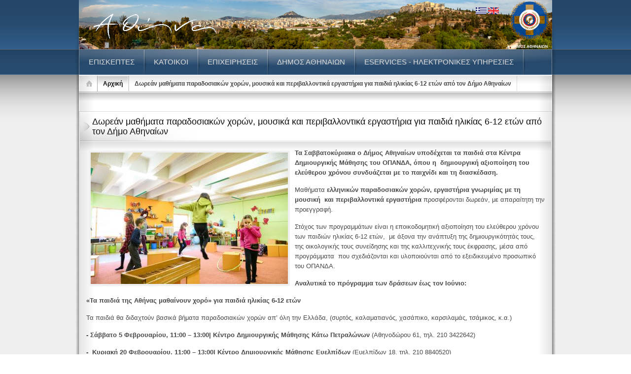

--- FILE ---
content_type: text/html; charset=utf-8
request_url: https://old.cityofathens.gr/node/37410
body_size: 8632
content:
<!DOCTYPE html PUBLIC "-//W3C//DTD XHTML 1.0 Transitional//EN" "http://www.w3.org/TR/xhtml1/DTD/xhtml1-transitional.dtd">
<html xmlns="http://www.w3.org/1999/xhtml" >
<head>
<meta http-equiv="Content-Type" content="text/html; charset=utf-8" />
	<title>Δωρεάν μαθήματα παραδοσιακών χορών, μουσικά και περιβαλλοντικά εργαστήρια για παιδιά ηλικίας 6-12 ετών από τον Δήμο Αθηναίων | Αθήνα</title>
		
		<meta http-equiv="Content-Type" content="text/html; charset=utf-8" />
		<link type="text/css" rel="stylesheet" media="all" href="/sites/default/files/css/css_036eef43057895cd73690553da8e02a0.css" />
		
		<script type="text/javascript" src="/sites/default/files/js/js_d446156d2ce99ee1b4ac1b5a13ec6225.js"></script>
<script type="text/javascript">
<!--//--><![CDATA[//><!--
jQuery.extend(Drupal.settings, { "basePath": "/", "lightbox2": { "rtl": "0", "file_path": "/(\\w\\w/)sites/default/files", "default_image": "/sites/all/modules/lightbox2/images/brokenimage.jpg", "border_size": 10, "font_color": "000", "box_color": "fff", "top_position": "", "overlay_opacity": "0.8", "overlay_color": "000", "disable_close_click": 1, "resize_sequence": 0, "resize_speed": 400, "fade_in_speed": 400, "slide_down_speed": 600, "use_alt_layout": 0, "disable_resize": 0, "disable_zoom": 0, "force_show_nav": 0, "show_caption": 1, "loop_items": 0, "node_link_text": "View Image Details", "node_link_target": 0, "image_count": "Image !current of !total", "video_count": "Video !current of !total", "page_count": "Page !current of !total", "lite_press_x_close": "press \x3ca href=\"#\" onclick=\"hideLightbox(); return FALSE;\"\x3e\x3ckbd\x3ex\x3c/kbd\x3e\x3c/a\x3e to close", "download_link_text": "", "enable_login": false, "enable_contact": false, "keys_close": "c x 27", "keys_previous": "p 37", "keys_next": "n 39", "keys_zoom": "z", "keys_play_pause": "32", "display_image_size": "original", "image_node_sizes": "(\\.thumbnail)", "trigger_lightbox_classes": "img.inline", "trigger_lightbox_group_classes": "img.thumbnail, img.image-thumbnail", "trigger_slideshow_classes": "", "trigger_lightframe_classes": "", "trigger_lightframe_group_classes": "", "custom_class_handler": 0, "custom_trigger_classes": "", "disable_for_gallery_lists": 0, "disable_for_acidfree_gallery_lists": true, "enable_acidfree_videos": true, "slideshow_interval": 5000, "slideshow_automatic_start": true, "slideshow_automatic_exit": true, "show_play_pause": true, "pause_on_next_click": false, "pause_on_previous_click": true, "loop_slides": false, "iframe_width": 600, "iframe_height": 400, "iframe_border": 1, "enable_video": 1, "flvPlayer": "/", "flvFlashvars": "" } });
//--><!]]>
</script>
<script type="text/javascript">
<!--//--><![CDATA[//><!--
 var bos_rest_pass="restbpm"; var server_adr="http://localhost";  var server_port="9090";  var frame_width="730";  var frame_height="730"; var frame_text="Το έργο αποτελεί προϊόν συνεργασίας μεταξύ της Διεύθυνσης Επιχειρησιακού Σχεδιασμού, Οργάνωσης & Πληροφορικής του Δήμου Αθηναίων και της Αναπτυξιακής Εταιρείας Μηχανογράφησης και Επιχειρησιακών Μονάδων ΟΤΑ (Δ.Α.Ε.Μ. Α.Ε.). <br/> Δήμος Αθηναίων - Επιχειρησιακό Πρόγραμμα 2013-2014"; var bos_rest_name="restuser";  var bos_cons_path="/bonita/console/homepage";  var bos_api_path="/bonita-server-rest/API";  var bon_app_adr="https://old.cityofathens.gr/bonita/app"; 
//--><!]]>
</script>
		
		<script src="/sites/all/themes/rt_crystalline_d6/js/jquery-1.4.3.min.js" type="text/javascript"></script>
<script type="text/javascript"> 
var $jq = jQuery.noConflict(); 
</script> 

<script src="/sites/all/themes/rt_crystalline_d6/js/jquery.lightbox_me.js" type="text/javascript"></script>


<script type="text/javascript">
    $jq(document).ready(function() {
        $jq('#preset-creator').click(function() {
            $jq('#preset-creator-content').lightbox_me({
                centered: true,
                overlayCSS: {background: 'black', opacity: 0}
            });
            return false;
        });
    });
</script>

<link href="/sites/all/themes/rt_crystalline_d6/css/slides.css" rel="stylesheet" type="text/css" />
<link href="/sites/all/themes/rt_crystalline_d6/css/lightbox_me.css" rel="stylesheet" type="text/css" />


<link href="/sites/all/themes/rt_crystalline_d6/css/gantry.css" rel="stylesheet" type="text/css" />



<link href="/sites/all/themes/rt_crystalline_d6/css/grid-12.css" rel="stylesheet" type="text/css" />


<link href="/sites/all/themes/rt_crystalline_d6/css/joomla.css" rel="stylesheet" type="text/css" />
<link href="/sites/all/themes/rt_crystalline_d6/css/overlay.css" rel="stylesheet" type="text/css" />
<link href="/sites/all/themes/rt_crystalline_d6/css/demo-styles.css" rel="stylesheet" type="text/css" />

<link href="/sites/all/themes/rt_crystalline_d6/css/splitmenu.css" rel="stylesheet" type="text/css" />

<link href="/sites/all/themes/rt_crystalline_d6/css/template.css" rel="stylesheet" type="text/css" />


    <link href="/sites/all/themes/rt_crystalline_d6/css/light.css" rel="stylesheet" type="text/css" />






<link href="/sites/all/themes/rt_crystalline_d6/css/style.css" rel="stylesheet" type="text/css" />
<link href="/sites/all/themes/rt_crystalline_d6/css/typography.css" rel="stylesheet" type="text/css" />

            <link href="/sites/all/themes/rt_crystalline_d6/css/fusionmenu.css" rel="stylesheet" type="text/css" />
    



<style type="text/css">
<!--
#rt-main-surround, #rt-variation .bg3 .module-content, #rt-variation .title3 .module-title {background:#efefef;}
#rt-variation .bg3, #rt-variation .bg3 .title, #rt-variation .title3 .title, #rt-variation .bg3 ul.menu li > a:hover, #rt-variation .bg3 ul.menu li.active > a {color:#474747;}
#rt-variation .bg3 a, #rt-variation .bg3 .title span, #rt-variation .bg3 .button, #rt-variation .title3 .title span {color:#2c68a3;}

#rt-main-header, .menutop ul, .menutop .drop-top, #rt-variation .bg1 .module-content, #rt-variation .title1 .module-title {background:rgba(44,104,163,0.92);}
#rt-main-header, #rt-main-header .title, #rt-header, #rt-main-header .menutop li > .item, .menutop ul li .item, #rt-variation .bg1, #rt-variation .bg1 .title, #rt-variation .title1 .title, #rt-variation .bg1 ul.menu li > a:hover, #rt-variation .bg1 ul.menu li.active > a, #rt-navigation li.root .item {color:#dedede;}
#rt-main-header a, #rt-main-header .title span, #rt-variation .bg1 a, #rt-variation .bg1 .title span, #rt-variation .bg1 .button, #rt-variation .title1 .title span {color:#cce6ff;}

#rt-feature, #rt-utility, #roksearch_results, #roksearch_results .rokajaxsearch-overlay, #rt-variation .bg2 .module-content, #rt-variation .title2 .module-title {background:#94be4e;}
#rt-feature, #rt-feature .title, #rt-utility, #rt-utility .title, #roksearch_results, #roksearch_results span, #rt-variation .bg2, #rt-variation .bg2 .title, #rt-variation .title2 .title, #rt-variation .bg2 ul.menu li > a:hover, #rt-variation .bg2 ul.menu li.active > a {color:#ffffff;}
#rt-feature a, #rt-utility a, #rt-feature .title span, #rt-utility .title span, #roksearch_results a, #roksearch_results h3, #rt-variation .bg2 a, #rt-variation .bg2 .title span, #rt-variation .bg2 .button, #rt-variation .title2 .title span {color:#e8fc8f;}

#rt-mainbody-bg, #rt-variation .bg4 .module-content, #rt-variation .title4 .module-title {background:#ffffff;}
#rt-mainbody-bg, #rt-mainbody-bg .title, #rt-mainbody-bg .rt-article-title, #rt-mainbody-bg ul.menu li > a:hover, #rt-mainbody-bg ul.menu li.active > a, #rt-variation .bg4, #rt-variation .bg4 .title, #rt-variation .title4 .title, #rt-variation .bg4 ul.menu li > a:hover, #rt-variation .bg4 ul.menu li.active > a {color:#484848;}
#rt-mainbody-bg a, #rt-mainbody-bg .title span, #rt-mainbody-bg .rt-article-title span, #rt-variation .bg4 a, #rt-variation .bg4 .title span, #rt-variation .bg4 .button, #rt-variation .title4 .title span {color:#111;}

#rt-bottom, #rt-main-footer, #rt-variation .bg5 .module-content, #rt-variation .title5 .module-title {background:#999;}
#rt-bottom, #rt-bottom .title, #rt-footer, #rt-footer .title, #rt-copyright, #rt-copyright .title, #rt-debug, #rt-debug .title, #rt-variation .bg5, #rt-variation .bg5 .title, #rt-variation .title5 .title, #rt-variation .bg5 ul.menu li > a:hover, #rt-variation .bg5 ul.menu li.active > a {color:#ffffff;}
#rt-bottom a, #rt-bottom .title span, #rt-footer a, #rt-footer .title span, #rt-copyright a, #rt-copyright .title span, #rt-debug a, #rt-debug .title span, #rt-variation .bg5 a, #rt-variation .bg5 .title span, #rt-variation .bg5 .button, #rt-variation .title5 .title span {color:#333;}

-->
</style>

<link href="/sites/all/themes/rt_crystalline_d6/css/general.css" rel="stylesheet" type="text/css" />

<link href="/sites/all/themes/rt_crystalline_d6/css/moa.css" rel="stylesheet" type="text/css" />



<!-- Global site tag (gtag.js) - Google Analytics -->
<script async src="https://www.googletagmanager.com/gtag/js?id=G-K376898S8H"></script>
<script>
  window.dataLayer = window.dataLayer || [];
  function gtag(){dataLayer.push(arguments);}
  gtag('js', new Date());

  gtag('config', 'G-K376898S8H');
</script>

	
		
				


		
		              <link href="/sites/all/themes/rt_crystalline_d6/css/user.css" rel="stylesheet" type="text/css" />
        	
</head>
			<body id="rt-variation" class="font-family-helvetica  font-size-is-default  menu-type-splitmenu  col12">
	
		<div id="rt-main-header" class="header-shadows-light"><div id="rt-header-overlay" class="header-overlay-none"><div id="rt-main-header2">
<div id="rt-header-graphic" class="header-graphic-header-4">
									<div id="rt-header">
				<div class="rt-container">
					<div class="shadow-left"><div class="shadow-right"><div class="shadow-bottom">
						<div class="rt-grid-9 rt-alpha">
							<div class="rt-block">
								<a id="rt-logo" class="png" href="/"><img src='/sites/default/files/el.png' border=0 /></a>
								<div id="site_slogan"></div>
							</div>
						</div>
						<div class="rt-grid-3 rt-alpha">
							<div class="rt-block">
								<div id="beta"><img src="/sites/all/themes/rt_crystalline_d6/images/beta.png" /></div><div id="flags"><a href="/"><img src="/sites/all/themes/rt_crystalline_d6/images/gr.png" /></a>&nbsp;<a href="/en"><img src="/sites/all/themes/rt_crystalline_d6/images/en.png" /></a></div> 	
	</div>
						</div>
												<div class="clear"></div>
					</div></div></div>
				</div>
			</div>
					
			<div id="rt-navigation"><div id="rt-navigation2"><div id="rt-navigation3">
				<div class="rt-container">
					<div class="shadow-left"><div class="shadow-right">
													<ul class="header-shadows-light menutop level1"><li class="item root f-main-parent f-mainparent-item"><a class='orphan item bullet' href='/episkeptes' title=''><span>ΕΠΙΣΚΕΠΤΕΣ<em></em></span></a></li>
<li class="item root f-main-parent f-mainparent-item"><a class='orphan item bullet' href='/katoikoi' title=''><span>ΚΑΤΟΙΚΟΙ<em></em></span></a></li>
<li class="item root f-main-parent f-mainparent-item"><a class='orphan item bullet' href='/epixeirhseis' title=''><span>ΕΠΙΧΕΙΡΗΣΕΙΣ<em></em></span></a></li>
<li class="item root f-main-parent f-mainparent-item"><a class='orphan item bullet' href='/organotiki-domi-dimoy-athinaion' title=''><span>ΔΗΜΟΣ ΑΘΗΝΑΙΩΝ<em></em></span></a></li>
<li class="item root f-main-parent f-mainparent-item"><a class='orphan item bullet' href='http://eservices.cityofathens.gr/' title=''><span>ESERVICES - ΗΛΕΚΤΡΟΝΙΚΕΣ ΥΠΗΡΕΣΙΕΣ<em></em></span></a></li>
</ul>											    <div class="clear"></div>
					</div></div>
				</div>
			</div></div></div>
			
					</div></div></div></div>
		<div id="rt-main-surround"><div id="rt-main-overlay" class="main-overlay-none"><div id="rt-main-surround2" class="main-shadows-dark">
			<div class="rt-container">
				<div class="shadow-left"><div class="shadow-right">
															<div id="rt-mainbody-bg" class="body-shadows-light"><div id="rt-body-overlay" class="body-overlay-none">
						<div id="rt-mainbody-shadow">
							<div id="body-inner-l"><div id="body-inner-r">
																<div id="rt-breadcrumbs">
									<a id="breadcrumbs-home" href="/"></a><div class="breadcrumbs pathway"><div class="breadcrumb-wrapper"><div class="module-l"><div class="module-r"><div class="module-inner"><div class="module-inner2"><a href="/">Αρχική</a></div></div></div></div><img src="/sites/all/themes/rt_crystalline_d6/images/arrow.png"></div><div class="breadcrumb-wrapper"><div class="no-link"><div class="module-l"><div class="module-r"><div class="module-inner"><div class="module-inner2">Δωρεάν μαθήματα παραδοσιακών χορών, μουσικά και περιβαλλοντικά εργαστήρια για παιδιά ηλικίας 6-12 ετών από τον Δήμο Αθηναίων</div></div></div></div></div></div></div>									<div class="clear"></div>
								</div>
																															    
							   					
									
										<div id="rt-main" class="">
											
					                    	<div class="rt-main-inner">
					                    		
					                    							                    		
					                    		<div class="rt-grid-">
					                            	
					                            						                            	
					                            	<div class="rt-block">
					                               		<div id="rt-mainbody">
															<div class="rt-joomla ">
																
																	<!-- Begin Admin Tabs -->
																																																		  	<!-- End Admin Tabs -->
																  	
																  																		
																	<!-- Print Section Heading -->
																																		
					                                                
<div class="rt-article">

                
        
        <div class="module-content">
            <div class="module-tm">
                <div class="module-tl">
                    <div class="module-tr"></div>
                </div>
            </div>
            <div class="module-l">
                <div class="module-r">
                    
                                        <div class="rt-headline">
                        <div class="module-title">
                            <div class="module-title2">
                                                                    <h1 class="title"><a href="/node/37410" title="Δωρεάν μαθήματα παραδοσιακών χορών, μουσικά και περιβαλλοντικά εργαστήρια για παιδιά ηλικίας 6-12 ετών από τον Δήμο Αθηναίων">Δωρεάν μαθήματα παραδοσιακών χορών, μουσικά και περιβαλλοντικά εργαστήρια για παιδιά ηλικίας 6-12 ετών από τον Δήμο Αθηναίων</a></h1>
                                                            </div>
                        </div>
                    </div>
                                        
                    <div class="module-inner">
                        <div class="module-inner2">
                                                     

                             
                            
<div class="node_images">          
 <img src="https://old.cityofathens.gr/sites/default/files/TP211212_125a.JPG" alt="TP211212_125a" /> </div>
 

                                                        
<p><strong>Τα Σαββατοκύριακα ο Δήμος Αθηναίων υποδέχεται τα παιδιά στα Κέντρα Δημιουργικής Μάθησης του ΟΠΑΝΔΑ, όπου η&nbsp; δημιουργική αξιοποίηση του ελεύθερου χρόνου συνδυάζεται με το παιχνίδι και τη διασκέδαση.</strong></p>
<p>Μαθήματα <strong>ελληνικών παραδοσιακών χορών, εργαστήρια γνωριμίας με τη μουσική&nbsp; και περιβαλλοντικά εργαστήρια</strong> προσφέρονται δωρεάν, με απαραίτητη την προεγγραφή.</p>
<p>Στόχος των προγραμμάτων είναι η εποικοδομητική αξιοποίηση του ελεύθερου χρόνου των παιδιών ηλικίας 6-12 ετών,&nbsp; με άξονα την ανάπτυξη της δημιουργικότητάς τους, της οικολογικής τους συνείδησης και της καλλιτεχνικής τους έκφρασης, μέσα από προγράμματα&nbsp; που σχεδιάζονται και υλοποιούνται από το εξειδικευμένο προσωπικό του ΟΠΑΝΔΑ.</p>
<p><strong>Αναλυτικά το πρόγραμμα των δράσεων έως τον Ιούνιο:</strong></p>
<p><strong>«</strong><strong>Τα παιδιά της Αθήνας μαθαίνουν χορό» για παιδιά ηλικίας 6-12 ετών</strong></p>
<p>Τα παιδιά θα διδαχτούν βασικά βήματα παραδοσιακών χορών απ’ όλη την Ελλάδα, (συρτός, καλαματιανός, χασάπικο, καρσιλαμάς, τσάμικος, κ.α.)</p>
<p><strong>- </strong><strong>Σάββατο 5 Φεβρουαρίου</strong><strong>, 11:00 – 13:00| Κέντρο Δημιουργικής Μάθησης Κάτω Πετραλώνων&nbsp;</strong>(Αθηνοδώρου 61, τηλ. 210 3422642)&nbsp;</p>
<p><strong>-&nbsp;</strong>&nbsp;<strong>Κυριακή 20 Φεβρουαρίου</strong><strong>, 11:00 – 13:00| Κέντρο Δημιουργικής Μάθησης Ευελπίδων</strong>&nbsp;(Ευελπίδων 18, τηλ. 210 8840520)<br /><strong>-</strong>&nbsp;<strong>Σάββατο 12 Μαρτίου</strong><strong>, 11:00 – 13:00| Κέντρο Δημιουργικής Μάθησης Κάτω Πετραλώνων&nbsp;</strong>(Αθηνοδώρου 61, τηλ. 210 3422642)&nbsp;<br /><strong>-</strong>&nbsp;<strong>Κυριακή 20 Μαρτίου</strong><strong>, 11:00 – 13:00| Κέντρο Δημιουργικής Μάθησης Γκράβας </strong>(Ταυγέτου 60, τηλ. 210 2011151)&nbsp;<br /><strong>-&nbsp;</strong>&nbsp;<strong>Σάββατο 2 Απριλίου</strong><strong>, 11:00 – 13:00|Κέντρο Δημιουργικής Μάθησης Ευελπίδων</strong>&nbsp;(Ευελπίδων 18, τηλ. 210 8840520)<br /><strong>-</strong>&nbsp;<strong>Κυριακή 10 Απριλίου</strong><strong>, 11:00 – 13:00| Κέντρο Δημιουργικής Μάθησης Κάτω Πετραλώνων&nbsp;</strong>(Αθηνοδώρου 61, τηλ. 210 3422642)&nbsp;<br />*Μέγιστος αριθμός συμμετεχόντων/τμήμα: 10 παιδιά</p>
<p>Η συμμετοχή στο εκπαιδευτικό πρόγραμμα είναι δωρεάν. Απαραίτητη η τηλεφωνική κράτηση θέσης στο τηλ. 210 5284995, Δευτέρα - Παρασκευή 10:00 - 14:00</p>
<p><strong>Εκπαιδευτικό πρόγραμμα «Μαθαίνω – Παίζω – Τραγουδώ»</strong></p>
<p>Τα παιδιά «ταξιδεύουν» στον υπέροχο κόσμο της μουσικής, απελευθερώνουν τη φαντασία και τη δημιουργικότητά τους και μέσα από παιχνίδια ρυθμού και κίνησης, πειραματίζονται στη σύνθεση νέων μελωδιών, γνωρίζουν τα μουσικά όργανα και τους μουσικούς συνθέτες και έρχονται σε επαφή με πολλά μουσικά ακούσματα, ανακαλύπτοντας τις πιο όμορφες μουσικές του κόσμου.</p>
<p><strong>Εργαστήρια του εκπαιδευτικού προγράμματος&nbsp; «Μαθαίνω – Παίζω – Τραγουδώ»:</strong></p>
<p><strong>«Περιπλάνηση στην ορχήστρα» </strong></p>
<p>Βιωματικό εργαστήρι μουσικής για παιδιά ηλικίας 6-10 ετών.<br />Τα παιδιά θα ακούσουν και θα γνωρίσουν τα μουσικά όργανα που πλαισιώνουν την ορχήστρα μέσα από διαδραστικά παιχνίδια ήχου και κίνησης.&nbsp;</p>
<p><strong>-</strong> <strong>Σάββατο 12 Μαρτίου</strong><strong>, 11:00 – 13:00| Κέντρο Δημιουργικής Μάθησης Σεπολίων </strong>(Λαμπόβου 4, τηλ. 210 5130854)&nbsp;</p>
<p>*Μέγιστος αριθμός συμμετεχόντων: 15 παιδιά</p>
<p>&nbsp;Η συμμετοχή στο εκπαιδευτικό πρόγραμμα είναι δωρεάν. Απαραίτητη η τηλεφωνική κράτηση θέσης στο τηλ. 210 5284995, Δευτέρα - Παρασκευή 10:00 - 14:00</p>
<p><strong>«Μελωδίες που θυμίζουν καλοκαίρι»</strong></p>
<p>Εργαστήρι μουσικοκινητικής αγωγής&nbsp; για παιδιά ηλικίας 6-10 ετών.<br />Τα παιδιά θα δημιουργήσουν τις δικές τους καλοκαιρινές μελωδίες σε μουσικές καμπάνες και άλλα κρουστά όργανα.&nbsp;</p>
<p><strong>-</strong>&nbsp;<strong>Σάββατο 28 Μαρτίου</strong><strong>, 11:00 – 13:00| Κέντρο Δημιουργικής Μάθησης Κυψέλης &nbsp;</strong>(Καλογερά 18, τηλ. 210 8821428)&nbsp;</p>
<p>*Μέγιστος αριθμός συμμετεχόντων: 15 παιδιά</p>
<p>Η συμμετοχή στο εκπαιδευτικό πρόγραμμα είναι δωρεάν. Απαραίτητη η τηλεφωνική κράτηση θέσης στο τηλ. 210 5284995, Δευτέρα - Παρασκευή 10:00 - 14:00</p>
<p><strong>Παιδικό Περιβαλλοντικό Πρόγραμμα</strong></p>
<p>Η ομάδα του εκπαιδευτικού Παιδικού Περιβαλλοντικού Προγράμματος προσφέρει στα παιδιά την ευκαιρία μέσω εργαστηρίων εικαστικών, κίνησης και μουσικοκινητικής έκφρασης&nbsp;να ευαισθητοποιηθούν ως προς στα προβλήματα του περιβάλλοντος και να αποκτήσουν&nbsp;συνήθειες στην καθημερινότητά τους που</p>
<p>στοχεύουν σε μία καλύτερη πόλη, πιο πράσινη και πιο καθαρή.</p>
<p><strong>Εργαστήρια μουσικοκινητικής και θεατρικής αγωγής του Παιδικού Περιβαλλοντικού Προγράμματος για παιδιά ηλικίας 6-12 ετών<br />Κέντρο Δημιουργικής Μάθησης Βαφειοχωρείου</strong> (Βαφειοχωρίου και Καρολίδου 2,<br />τηλ. 210 6427770)<br /><strong>- </strong><strong>Κυριακή 20 Μαρτίου</strong><strong>, 11:00-13:00| «Ισημερία»: </strong>Με οδηγό το φως συναντάμε την άνοιξη&nbsp;<br /><strong>- </strong><strong>Κυριακή 8 Μαΐου</strong><strong>, 11:00-13:00|</strong><strong>«Η Γιορτή των λουλουδιών»:&nbsp;</strong>Γιορτάζουμε τον Μάιο με χρώματα, σχήματα μυρωδιές, παιχνίδια και χαρές<br /><strong>- </strong><strong>Κυριακή 5 Ιουνίου</strong><strong>, 11:00-13:00|«Ο Κύκλος του νερού»:</strong> Μαθαίνουμε για το ανεκτίμητο δώρο της&nbsp; φύσης μέσα από τα παιχνίδια μας</p>
<p>Μέγιστος αριθμός συμμετεχόντων:&nbsp; 10 παιδιά<br />Η συμμετοχή στο εκπαιδευτικό πρόγραμμα είναι δωρεάν. Απαραίτητη η τηλεφωνική κράτηση θέσης στο τηλ. 210 6427770, Δευτέρα - Παρασκευή 10:00-17:00</p>
<p><strong>Covid</strong><strong>-19</strong></p>
<p>Η είσοδος στους χώρους προϋποθέτει&nbsp;<strong>πιστοποιητικό εμβολιασμού</strong>&nbsp;<strong>ή νόσησης</strong>&nbsp;όπως προβλέπει η ισχύουσα ΚΥΑ, ενώ πραγματοποιείται έλεγχος ταυτοπροσωπίας.</p>
<p>Για ανηλίκους από 6 έως 12 ετών, είναι απαραίτητη η&nbsp;επίδειξη αρνητικού αυτοδιαγνωστικού ελέγχου (self-test) εντός 24 ωρών.</p>
<p>Η χρήση ιατρικής μάσκας είναι υποχρεωτική κατά την παραμονή του κοινού στους χώρους.</p>
<p>Περισσότερες πληροφορίες στο <a href="http://www.opanda.gr" title="www.opanda.gr">www.opanda.gr</a> και στα τηλ.: 210 5284984 και<br />210 5284995.</p>
<p><br />&nbsp;</p>
<div class="field field-type-date field-field-eventdate">
    <div class="field-items">
            <div class="field-item odd">
                      <div class="field-label-inline-first">
              Ημερομηνία:&nbsp;</div>
                    <span class="date-display-start">Τετ, 02/02/2022 - 11:00</span><span class="date-display-separator"> - </span><span class="date-display-end">Κυρ, 05/06/2022 - 13:00</span>        </div>
        </div>
</div>
    
      
      
                      <div id="buttonsjs">
                                    <script async src="https://platform.twitter.com/widgets.js"></script>
                                    <script async type="text/javascript" async="" src="https://apis.google.com/js/plusone.js" gapi_processed="true"></script>
                                    <script async src="https://connect.facebook.net/el_GR/all.js#xfbml=1"></script>
                      </div>
                      
<style>
#socialB{
padding: 0;
margin: 0;
list-style: none;
margin: 5px;
display: block;
float: right;
width: 400px;  
 }
#socialB li {
                float: right;               
            }             
</style>       
<div id="sbuttons" class="sbuttons">             
                      <ul id="socialB" class="actions"></ul>
                    </div>
           <div class="clear"></div>
                                     
                                                            <div class="links inline"><div class="rt-readon-surround" style="float: left;"><a href="/calendar" class="readon"><span>Ημερολόγιο</span></a></div>
</div>                                                                                                        <div class="rt-readon-surround" style="float: left;"><a href="/taxonomy/term/29" class="readon"><span>ΟΠΑΝΔΑ</span></a></div>         
                                                                
                              
 
<script type="text/javascript">

$(document).ready(function() {
$('#socialB').append("<li id='facebook'></li><li id='twitter'></li><li id='google'></li>")

$('#facebook').html('<fb:like layout="button_count" font="verdana"></fb:like></div>');
$('#twitter').html('<a href="https://twitter.com/share" class="twitter-share-button" data-count="horizontal">Tweet</a>');
$('#google').html('<div class="g-plusone" data-size="medium" data-annotation="inline" data-width="120"></div>');

});

window.___gcfg = {lang: 'el'};
//load functions asyncronus from Google twiter
(function() {
/*
var twitter = document.createElement('script'); twitter.async = true;
  twitter.src = document.location.protocol 
    + '//platform.twitter.com/widgets.js';
document.getElementById('buttonsjs').appendChild(twitter);


var googleplus = document.createElement('script'); googleplus.type = 'text/javascript'; googleplus.async = true;
    googleplus.src = 'https://apis.google.com/js/plusone.js';
 
document.getElementById('buttonsjs').appendChild(googleplus);
*/

}());
</script>
<div class="clear"></div>

                             
                        </div>
                    </div>
                    
                </div>
                
            </div>
            <div class="module-bm">
                <div class="module-bl">
                    <div class="module-br"></div>
                </div>
            </div>
                                
        </div>
                                    
                
</div>
																  	
																 
															</div>
														</div>
													</div>
																										<!-- content bottom here -->
												</div>
												
																								
												<div class="clear"></div>
											</div>	
										</div>					
							
						    
							    
							    
								<div class="clear"></div>
															</div></div>
						</div>
					</div></div>
				</div></div>
			</div>
		</div></div></div>
				<div id="rt-bottom" class="bottom-shadows-light"><div id="rt-bottom-overlay" class="bottom-overlay-none"><div id="rt-bottom2">
			<div class="rt-container">
				<div class="shadow-left"><div class="shadow-right">
					
<div class="rt-grid-3 rt-alpha">
		
		<div class="rt-block">
			
			<div class="module-content">
				<div class="module-tm">
					<div class="module-tl">
						<div class="module-tr"></div>
					</div>
				</div>
				<div class="module-l">
					<div class="module-r">
													<div class="module-title">
								<div class="module-title2">
									<h2 class="title">Όροι Χρήσης</h2>
								</div>
							</div>
												
						<div class="module-inner">
							<div class="module-inner2">
								Κάθε επισκέπτης ή χρήστης του ιστότοπου "cityofathens.gr" οφείλει, πριν από την επίσκεψη ή τη χρήση των σελίδων, να διαβάσει και να μελετήσει προσεκτικά τους όρους χρήσης.<br /><br />

<a class="readon" href="/oroi-xrisis"><span> Περισσότερα </span></a>							</div>
						</div>
						
					</div>
					
				</div>
				<div class="module-bm">
					<div class="module-bl">
						<div class="module-br"></div>
					</div>
				</div>
									
			</div>
				
		</div>
	
	
		
</div>


<div class="rt-grid-3">
		
		<div class="rt-block">
			
			<div class="module-content">
				<div class="module-tm">
					<div class="module-tl">
						<div class="module-tr"></div>
					</div>
				</div>
				<div class="module-l">
					<div class="module-r">
													<div class="module-title">
								<div class="module-title2">
									<h2 class="title">Επικοινωνία</h2>
								</div>
							</div>
												
						<div class="module-inner">
							<div class="module-inner2">
								<p><strong>Δημαρχιακό Μέγαρο</strong><br />Αθηνάς 63, Πλατεία Εθνικής Αντίστασης (Κοτζιά), Τ.Κ. 10552<br /><br /><strong>Δημαρχείο</strong><br />Λιοσίων 22, Τ.Κ. 10438<br />Τηλ. <strong>1595&nbsp;</strong><span style="font-size:0.9em;">(χρέωση ανάλογα με την τιμολογιακή πολιτική του παρόχου σας)<br />Τηλ.&nbsp;&nbsp;</span><strong>210 5287800</strong></p>
<p><a class="readon" href="/khe/crm2/new"><span> Περισσότερα </span></a></p>
							</div>
						</div>
						
					</div>
					
				</div>
				<div class="module-bm">
					<div class="module-bl">
						<div class="module-br"></div>
					</div>
				</div>
									
			</div>
				
		</div>
	
	
		
</div>


<div class="rt-grid-3">
		
		<div class="rt-block">
			
			<div class="module-content">
				<div class="module-tm">
					<div class="module-tl">
						<div class="module-tr"></div>
					</div>
				</div>
				<div class="module-l">
					<div class="module-r">
													<div class="module-title">
								<div class="module-title2">
									<h2 class="title">Σύνδεσμοι</h2>
								</div>
							</div>
												
						<div class="module-inner">
							<div class="module-inner2">
								Αρχείο με χρήσιμους συνδέσμους σε φορείς του δήμου Αθηναίων και της πολιτείας.<br /><br /><br /><br />
<a class="readon" href="/xrisimoi-syndesmoi"><span> Περισσότερα </span></a>							</div>
						</div>
						
					</div>
					
				</div>
				<div class="module-bm">
					<div class="module-bl">
						<div class="module-br"></div>
					</div>
				</div>
									
			</div>
				
		</div>
	
	
		
</div>


<div class="rt-grid-3 rt-omega">
		
		<div class="rt-block">
			
			<div class="module-content">
				<div class="module-tm">
					<div class="module-tl">
						<div class="module-tr"></div>
					</div>
				</div>
				<div class="module-l">
					<div class="module-r">
													<div class="module-title">
								<div class="module-title2">
									<h2 class="title">Χάρτης Ιστότοπου</h2>
								</div>
							</div>
												
						<div class="module-inner">
							<div class="module-inner2">
								<a href="/rss.xml"><img src="/misc/feed.png" border=0 /></a>&nbsp; Ροές RSS <br /><br />
<a href="prostasia-prosopikon-dedomenon" title="Προστασία Προσωπικών Δεδομένων"><img src="/misc/lock.png" border=0 /></a>Προστασία Προσωπικών Δεδομένων<br /><br /><br />
<a class="readon" href="/sitemap"><span> Χάρτης Ιστού </span></a>
							</div>
						</div>
						
					</div>
					
				</div>
				<div class="module-bm">
					<div class="module-bl">
						<div class="module-br"></div>
					</div>
				</div>
									
			</div>
				
		</div>
	
	
		
</div>

					<div class="clear"></div>
				</div></div>
			</div>
		</div></div></div>
						
				
				
		<div id="about">Η κατασκευή του Ιστοτόπου έγινε με απόφαση Δημάρχου, από ομάδα εργασίας εργαζομένων στον Δήμο Αθηναίων και την Δημοτική Επιχείρηση <a href="http://www.daem.gr">ΔΑΕΜ</a> χωρίς επιπλέον αμοιβή και κόστος, κάνοντας χρήση <a href="http://mathe.ellak.gr/" class="outlink">ΕΛ/ΛΑΚ λογισμικού</a>.</div>
	</body>
</html>


--- FILE ---
content_type: text/html; charset=utf-8
request_url: https://accounts.google.com/o/oauth2/postmessageRelay?parent=https%3A%2F%2Fold.cityofathens.gr&jsh=m%3B%2F_%2Fscs%2Fabc-static%2F_%2Fjs%2Fk%3Dgapi.lb.en.OE6tiwO4KJo.O%2Fd%3D1%2Frs%3DAHpOoo_Itz6IAL6GO-n8kgAepm47TBsg1Q%2Fm%3D__features__
body_size: 162
content:
<!DOCTYPE html><html><head><title></title><meta http-equiv="content-type" content="text/html; charset=utf-8"><meta http-equiv="X-UA-Compatible" content="IE=edge"><meta name="viewport" content="width=device-width, initial-scale=1, minimum-scale=1, maximum-scale=1, user-scalable=0"><script src='https://ssl.gstatic.com/accounts/o/2580342461-postmessagerelay.js' nonce="T8XEsIrFEX3OPtJlEITggA"></script></head><body><script type="text/javascript" src="https://apis.google.com/js/rpc:shindig_random.js?onload=init" nonce="T8XEsIrFEX3OPtJlEITggA"></script></body></html>

--- FILE ---
content_type: text/css
request_url: https://old.cityofathens.gr/sites/all/themes/rt_crystalline_d6/css/slides.css
body_size: 160
content:
/*
	Each slide
	Important:
	Set the width of your slides
	Offeset for the 20px of padding
	If height not specified height will be set by the slide content
	Set to display block
*/

#slides .slide {
	width: 910px;
	padding: 25px;

	display:block;
	border: 0px solid #000;
}

#slides .slides_container {
	margin-bottom: 10px;
}



 

.desc-container {
	width: 470px; 
	border: 0px solid #000;

}


#rt-showcase #slides .feature-title {
	color: #fff;
	text-shadow: -1px -1px 1px #444;
}

#slides .feature-title {
	display: block;
	font-size: 200%;
	line-height: 130%;
	margin: 10px 0 0;
}

#slides .feature-desc {
	display: block;
	margin: 0 0 20px;
	font-size: 120%;
	line-height: 130%;
}

/*
	Pagination
*/

.pagination {
	width: 960px;
	overflow: hidden;
}

.pagination li {

}

.pagination li a {


}

.pagination li.current a {

}


--- FILE ---
content_type: text/css
request_url: https://old.cityofathens.gr/sites/all/themes/rt_crystalline_d6/css/joomla.css
body_size: 2537
content:
/**
 * @package   Crystalline Template - RocketTheme
 * @version   1.5.7 November 25, 2010
 * @author    RocketTheme http://www.rockettheme.com
 * @copyright Copyright (C) 2007 - 2010 RocketTheme, LLC
 * @license   http://www.rockettheme.com/legal/license.php RocketTheme Proprietary Use License
 */
/* Article */
.rt-joomla .rt-article {margin-bottom: 35px;}
.rt-joomla .rt-articleinfo {margin: 0 0 10px 0;padding: 5px 0;overflow: hidden;}
.rt-joomla .rt-articleinfo2 {float: left;height: 24px;line-height: 24px;}
.rt-author, .rt-date-posted, .rt-date-modified {display: block;font-weight: bold;letter-spacing: 0;font-size: 12px;}
.rt-joomla .rt-article-cat {margin-top: 10px;margin-bottom: 15px;}
.rt-joomla .rt-article-title {font-size: 160%;margin: 0;line-height: 100%;padding: 10px 12px 10px 25px;font-weight: normal;letter-spacing: normal;}
.rt-joomla .rt-article-bg {border-bottom: none;padding: 0;}
.rt-joomla .rt-pagetitle {font-size: 160%;margin: 0;line-height: 100%;padding: 10px 12px 10px 25px;font-weight: normal;letter-spacing: normal;}
body .rt-joomla .rt-blog .rt-description {border-bottom: none;}
.rt-joomla ol {margin-left: 5px;}

/* Typography */
.rt-joomla .rt-article-icons {width: auto;margin-top: 10px;padding: 1px 5px 0 4px;}
.rt-joomla .edit {margin-right: 0;}
#form-login ul li, #com-form-login ul li, ul.rt-more-articles li, .rt-section-list ul li {list-style: none;}
#form-login ul li a, #com-form-login ul li a, ul.rt-more-articles li a, .rt-section-list ul li a {padding-left: 10px;font-size: 110%;}
#form-login .inputbox, .rt-joomla .user input#email, .rt-joomla .user input#name, .rt-joomla .user input#username, .rt-joomla .user input#password, .rt-joomla .user input#passwd, .rt-joomla .user input#password2 {padding: 5px;outline: none;}
.col12 .rt-grid-2 #form-login .inputbox {width: 100px;}
.col12 .rt-grid-3 #form-login .inputbox {width: 180px;}
.col12 .rt-grid-4 #form-login .inputbox, .col12 .rt-grid-5 #form-login .inputbox, .col12 .rt-grid-6 #form-login .inputbox, .col12 .rt-grid-7 #form-login .inputbox, .col12 .rt-grid-8 #form-login .inputbox, .col12 .rt-grid-9 #form-login .inputbox, .col12 .rt-grid-10 #form-login .inputbox, .col12 .rt-grid-12 #form-login .inputbox, #com-form-login .inputbox, .rt-joomla .user input#email, .rt-joomla .user input#name, .rt-joomla .user input#username, .rt-joomla .user input#password, .rt-joomla .user input#password2 {width: 260px;}
#com-form-login .inputbox {padding: 5px 10px;outline: none;}
/*
.rt-pagination {margin-top: 15px;}
ul.pagination {list-style-type:none;margin:0;padding:0;text-align:left;}
ul.pagination li {display:inline;padding:2px 5px 0;text-align:left;}
ul.pagination li a {padding:2px;}
*/
#rt-main-surround .tab {display: inline-block;margin-right: 8px;}
#rt-main-surround .page-block {display: inline-block;margin-right: 4px;font-weight: bold;}
#rt-main-surround .page-active, #rt-main-surround .page-inactive {padding: 0 4px;}
#rt-main-surround .page-inactive:hover {cursor: pointer;}
#com-form-login ul {margin-top: 15px;}
.rt-joomla .results ol.list {margin-top: 0;}
.rt-joomla .results ol.list h4 {border: 0;margin-top: 0;margin-bottom: 0;display: inline;}
.rt-joomla .results ol.list li {padding: 10px 5px;margin-bottom: 5px;}
.rt-joomla .results ol.list li p {margin-top: 0;font-size: 90%;}
.rt-joomla .results ol.list .description {margin-bottom: 15px;}
.rt-joomla .results ol.list li span.small {font-size: 90%;}
.rt-joomla .user legend, .rt-joomla .contact legend {text-transform: uppercase;font-weight: bold;font-size: 160%;line-height: 120%;}
.rt-joomla .user {margin-top: 0px;}
.rt-joomla .user legend {text-transform: none;margin-top: 15px;}
.rt-joomla .user fieldset div {overflow: visible;clear: both;margin-bottom: 8px;}
.rt-joomla .user td.paramlist_key {width: 180px;}
.rt-joomla .search_result select#ordering.inputbox {margin-right: 10px;}
.rt-joomla .contact h1 {font-size: 160%;}
.rt-polltitle {display: block;font-size: 120%;font-weight: bold;margin-bottom: 15px;}
.pollstableborder td div {border: 0;height: 20px !important;min-width: 2px !important;}
#rt-main-surround .rt-joomla .inputbox.invalid {color: #c00;}

/* RokAjaxSearch */
#rokajaxsearch {overflow: hidden;}
#rt-main-surround #rokajaxsearch .inputbox, #rt-main-surround #search-block-form .form-text {float: left;width: 180px;height: 15px;line-height: 12px;padding: 4px 5px 5px 12px;border: 0;font-size: 13px;outline: none;background: none;color: inherit;}
#rokajaxsearch .roksearch-wrapper, #search-block-form .form-item {height: 25px;display: inline-block;float: left;}
.search_options {float: left;margin: 4px 10px 0 12px;}
.search_options label {margin-right: 10px;}
#roksearch_results {border-bottom: 0;}
#roksearch_search_str {width: auto;padding: 4px;}
#roksearch_results {z-index: 10000;position: absolute;width: 400px;float: right;margin-top: -1px;text-align: left;visibility: hidden;}
#roksearch_results a#roksearch_link {float: right;padding-right: 5px;margin-top: 10px;display: block;height: 12px;width: 12px;background-position: 0 -50px;}
#roksearch_results h3 {margin-top: 0;margin-bottom: 0;line-height: 110%;font-size: 120%;padding-bottom: 0;}
#roksearch_results span {display: block;line-height: 130%;font-size: 90%;}
#roksearch_results .container-wrapper {overflow: hidden;}
#roksearch_results .page {float: left;}
#roksearch_results .roksearch_header, #roksearch_results .roksearch_row_btm {padding: 10px;line-height: 100%;text-transform: uppercase;font-weight: normal;font-size: 100%;}
#roksearch_results .roksearch_row_btm {overflow: hidden;}
#roksearch_results .roksearch_row_btm span {line-height: 140%;}
#roksearch_results span.small {display: inline-block;margin-top: 2px;margin-bottom: 7px;font-size: 10px;}
#roksearch_results span.highlight {display: inline;}
#roksearch_results a.clr {font-size: 100%;}
#roksearch_results a:hover {text-decoration: none;}
#roksearch_results .roksearch_odd {padding: 15px;position: relative;}
#roksearch_results .roksearch_even {padding: 15px;position: relative;}
#roksearch_results .container-arrows {height: 12px;width: 30px;float: left;margin-right: 5px;position: relative;}
#roksearch_results .arrow-left, #roksearch_results .arrow-left-disabled, #roksearch_results .arrow-right, #roksearch_results .arrow-right-disabled {width: 12px;height: 12px;position: absolute;top: 0;}
#roksearch_results .arrow-left {left: 0;cursor: pointer;background-position: 0 2px;}
#roksearch_results .arrow-left-disabled {left: 0;background-position: 0 -33px;}
#roksearch_results .arrow-right {left: 18px;cursor: pointer;background-position: 0 -15px;}
#roksearch_results .arrow-right-disabled {left: 18px;background-position: 0 -33px;}
#roksearch_results .viewall span {line-height: 100%;}
#roksearch_results a.viewall {float: left;margin-right: 5px;}
#roksearch_results .estimated_res, #roksearch_results .pagination_res {font-size: 9px;font-style: italic;text-transform: none;float:left;}
#roksearch_results .pagination_res {font-style: normal;float: right;font-size: 11px;margin-top: -1px;}
#roksearch_results .powered-by-google {text-transform: lowercase;font-style: italic;font-size: 9px;}
#roksearch_results .google-search a#roksearch_link {margin-top: 5px;}
#roksearch_results .readon {display: inline-block;margin-left: 10px;height: 34px;margin-top: 15px;}
#roksearch_results .readon span, #roksearch_results .readon .button {display: block;margin-left: -10px;padding: 0 15px 3px 15px;border: 0;font-size: 13px;cursor: pointer;height: 34px;line-height: 32px;float: left;font-weight: bold;}
#roksearch_results .google-thumb-image {margin: 0 auto;}
.searchintro {overflow: hidden;}
#rokajaxsearch .rokradios {padding: 1px 5px 1px 20px;line-height: 120%;}

/* RokTabs */
.roktabs-wrapper {margin: 0 -10px;padding: 0;position: relative;}
.roktabs {position: relative;z-index: 3;}
.roktabs-wrapper .roktabs-container-inner {position:relative;overflow: hidden;}
.roktabs-wrapper .roktabs-container-wrapper {clear: both;position: relative;overflow:hidden;width:50000px;}
.roktabs-wrapper .roktabs-container-wrapper div {float: left;}
.roktabs-wrapper .roktabs-container-wrapper div.wrapper {padding: 25px;width: auto;float: none;}
.roktabs-wrapper .roktabs-links {margin: 0;padding: 0;height: 92px;overflow:hidden;}
.roktabs-wrapper .active-arrows .roktabs-links {margin: 0 34px;padding: 0;height: 92px;}

.roktabs-wrapper .roktabs-links ul {
	text-align: left;
	list-style-type: none;
	/*overflow:hidden;*/
	margin: 0;
	padding: 0;
	height: 92px;
}

.roktabs-wrapper .roktabs-links ul li {float: left;padding: 0;margin: 0;text-decoration: none;position: relative;height: 92px;line-height: 96px;font-size: 120%;}

.roktabs-wrapper .roktabs-links ul li span
 {display: block;padding: 30px 22px;font-size: 15px;}
 
 .roktabs-wrapper .roktabs-links ul li span a
 {font-size: 15px;}
 
.roktabs-wrapper .roktabs-scroller {position: absolute;bottom: 0;right: 0;height: 92px;}
.roktabs-wrapper .arrow-next, .roktabs-wrapper .arrow-prev {text-align: center;cursor: pointer;z-index: 2;position: absolute;top: 0;height:92px;width: 34px;}
.roktabs-wrapper .arrow-prev span, .roktabs-wrapper .arrow-next span {display: none;}
.roktabs-wrapper .arrow-next {background-position: 100% 0;background-repeat: no-repeat;right: 0;}
.roktabs-wrapper .arrow-next:hover {background-position: 100% -95px;background-repeat: no-repeat;}
.roktabs-wrapper .arrow-prev {background-position: 0 0;background-repeat: no-repeat;left: 0;}
.roktabs-wrapper .arrow-prev:hover {background-position: 0 -95px;background-repeat: no-repeat;}
.roktabs-wrapper .tab-icon {margin-right: 10px;}
.header-shadows-dark #rt-showcase .roktabs-wrapper .active-arrows .roktabs-links ul li.last span, .header-shadows-light #rt-showcase .roktabs-wrapper .active-arrows .roktabs-links ul li.last span, .header-shadows-none #rt-showcase .roktabs-wrapper .active-arrows .roktabs-links ul li.last span {background: none;}

/* Editing */
.rt-joomla .edit-article fieldset legend {text-transform: uppercase;font-weight: bold;font-size: 260%;}
.rt-joomla .edit-article fieldset div {overflow: visible;margin-bottom: 8px;}
.rt-joomla .edit-article fieldset #editor-xtd-buttons div {clear: none;}
#system-message dd.notice {border: 0;background: none;}
.rt-joomla .edit-article .save  {padding-left:25px;}
.save {background-position:0px 4px;}
#editor-xtd-buttons .image {background-position:right top;}

/* Buttons */
#editor-xtd-buttons {padding: 5px 0;}
.button2-left, .button2-right, .button2-left div, .button2-right div {float: left;}
.button2-left a, .button2-right a, .button2-left span, .button2-right span {display: block;height: 22px;float: left;line-height: 22px;font-size: 11px;cursor: pointer;margin-bottom: 5px;}
.button2-left span, .button2-right span {cursor: default;}
.button2-left .page a, .button2-right .page a, .button2-left .page span, .button2-right .page span {padding: 0 6px;}
.button2-left a:hover, .button2-right a:hover {text-decoration: none;}
.button2-left a, .button2-left span {padding: 0 24px 0 6px;}
.button2-right a, .button2-right span {padding: 0 6px 0 24px;}
.button2-left .blank a {padding-right: 6px;}
.img_caption.left {float: left;margin-right: 1em;}
.img_caption.right {float: right;margin-left: 1em;}
.img_caption.left p {clear: left;text-align: center;}
.img_caption.right p {clear: right;text-align: center;}
.img_caption {text-align: center!important;}
.edit-article fieldset div input, .edit-article fieldset textarea {padding: 4px;}
.edit-article fieldset div .label-left {padding: 0;}
.edit-article fieldset div img.calendar {vertical-align: middle;margin-left: 5px;}

/* Input */
.rt-joomla .contact .inputbox, .rt-joomla .inputbox, #form-login .inputbox {border: 0;}


/* iPhone */
body #gantry-viewswitcher {z-index: 100;right:50%;position:relative;top:inherit;right:inherit;margin: 1em auto;}


--- FILE ---
content_type: text/css
request_url: https://old.cityofathens.gr/sites/all/themes/rt_crystalline_d6/css/demo-styles.css
body_size: 665
content:
/**
 * @package   Crystalline Template - RocketTheme
 * @version   1.5.7 November 25, 2010
 * @author    RocketTheme http://www.rockettheme.com
 * @copyright Copyright (C) 2007 - 2010 RocketTheme, LLC
 * @license   http://www.rockettheme.com/legal/license.php RocketTheme Proprietary Use License
 */
/* Frontpage Content */
.demo-fp-img {background: url(../images/typography/img-bg.png) repeat;padding: 3px;}
.img-left {float: left;margin-right: 15px;}
.img-right {float: right;margin-left: 15px;}
.jun11-home .flushbottom .module-content {margin-bottom: -1px;}
.jun11-home .rt-joomla .rt-article {margin-bottom: 9px;}
.ct-read {margin-left: 105px;margin-top: 5px;}
.jun11-home #rt-main-surround p {margin-bottom: 10px;}
.demo-mb .demo-fp-img {margin-bottom: 10px;}
.demo-mb-btm {float: left;width: 31%;margin-right: 2%;}
.demo-mb-btm-first {margin-left: 1%;}
.demo-mb-btm-title {margin-top: 5px;}
.demo-sep {width: 5px;display: inline-block;}
.demo-horiz-sep {height: 10px;display: block;}
.demo-tabs-title {font-size: 250%;line-height: 110%;margin-bottom: 15px;}
.demo-overlay {float: right !important;margin-left: 30px;}
.demo-top-overlay {background: url(../images/typography/top-overlay.png) no-repeat 50% 0;padding-top: 10px;}
.demo-bottom-overlay {background: url(../images/typography/bottom-overlay.png) no-repeat 50% 100%;padding-bottom: 10px;}
.rt-leftquo {margin-right: 4px;height: 40px;float: left;}
.rt-rightquo, .rt-leftquo {font-size: 150%;}
.rt-desc1 {display: block;font-size: 180%;font-weight: bold;line-height: 1.3em;margin-top: 10px;}
.rt-desc2 {display:block;font-size: 120%;line-height: 1.4em;}
.jun11-home .roktabs-wrapper .tab-icon {margin-bottom: -9px;}
.demo-sv-img {margin-right: 10px;padding: 5px;}

/* Gantry */
.gantry-img .rt-image {padding: 3px;}
.gantry-logo {float: right;}

/* Extensions */
.rt-ext-col1 {float: left;width: 47%;}
.rt-ext-col2 {float: right;width: 47%;}
.rt-ext-block {margin-bottom: 30px;overflow: hidden;}
.rt-ext-img {float: left;margin-right: 20px;margin-bottom: 25px;}
.rt-ext-divider {height: 10px;display: block;}
.rt-ext-links {text-align: right;display: block;}

/* Tutorials */
.demo-tut-list {float: left;width: 40%;}
.demo-tut-video-img {margin-right: 15px;width: 123px;float: left;}
.demo-tut-divider {width: 15px;}

/* RTL Stuff */
.rtl .gantry-logo {float: left;}
.rtl .rt-ext-col1 {float: right;}
.rtl .rt-ext-col2 {float: left;}
.rtl .rt-ext-img {float: right;margin-right: 0;margin-left: 20px;}
.rtl .rt-ext-links {text-align: left;}
.rtl .demo-tut-list {float: right;}
.rtl .demo-tut-video-img {margin-right: 0;margin-left: 15px;float: right;}


--- FILE ---
content_type: text/css
request_url: https://old.cityofathens.gr/sites/all/themes/rt_crystalline_d6/css/splitmenu.css
body_size: 333
content:
/**
 * @package   Crystalline Template - RocketTheme
 * @version   1.5.7 November 25, 2010
 * @author    RocketTheme http://www.rockettheme.com
 * @copyright Copyright (C) 2007 - 2010 RocketTheme, LLC
 * @license   http://www.rockettheme.com/legal/license.php RocketTheme Proprietary Use License
 */
/* Global */
.menutop li {height: auto;margin: 0;padding: 0;position: relative;list-style: none;}
.menutop em {font-size:80%;font-weight:normal;display:block;font-style:normal;}
.menutop li .item .menutop li.active .item {display: block;margin: 0;text-decoration: none;float: none;width: auto;}

/* Root Items */
.menutop .subtext span {line-height: 18px;}
.menutop .subtext em {line-height:13px;}
.menutop {list-style: none;margin: 0;padding: 0;position: relative;line-height: 1.0;}
.menutop li {float: left;margin: 0 -5px 0 0;}
.menutop li .item {white-space: nowrap;display: block;font-weight: normal;padding: 0;font-size: 15px;z-index: 100;cursor: pointer;position:relative;margin: 0 4px 0 0;outline: none;text-align: center;line-height: 32px;text-transform: uppercase;}
.menutop li .item span {display: block;margin: 0;outline: none;padding: 10px 20px;width: auto;}
.menutop li .item em {font-size:11px;font-weight:normal;display:block;font-style:normal;text-transform: lowercase;}

/* Splitmenu */
.fusion-pill-l {height: 60px;margin:0;top:0;position:absolute;left:0;}
.fusion-pill-r {height: 60px;}

--- FILE ---
content_type: text/css
request_url: https://old.cityofathens.gr/sites/all/themes/rt_crystalline_d6/css/template.css
body_size: 2961
content:
/**
 * @package   Crystalline Template - RocketTheme
 * @version   1.5.7 November 25, 2010
 * @author    RocketTheme http://www.rockettheme.com
 * @copyright Copyright (C) 2007 - 2010 RocketTheme, LLC
 * @license   http://www.rockettheme.com/legal/license.php RocketTheme Proprietary Use License
 */

 /* Core */
html, body {height: 100%;margin-bottom: 1px;}
body {font-family: Helvetica,Arial,sans-serif;}
.font-family-optima {font-family: Optima, Lucida, 'MgOpen Cosmetica', 'Lucida Sans Unicode', sans-serif;}
.font-family-geneva {font-family: Geneva, Tahoma, "Nimbus Sans L", sans-serif;}
.font-family-helvetica {font-family: Helvetica, Arial, FreeSans, sans-serif;}
.font-family-lucida {font-family: "Lucida Grande",Helvetica,Verdana,sans-serif;}
.font-family-georgia {font-family: Georgia, sans-serif;}
.font-family-trebuchet {font-family: "Trebuchet MS", sans-serif;}
.font-family-palatino {font-family: "Palatino Linotype", "Book Antiqua", Palatino, "Times New Roman", Times, serif;}
.rt-container, #rt-header .rt-container, #rt-sidebar-a, #rt-sidebar-b, #rt-sidebar-c {background: transparent;}
#rt-bottom .rt-container, #rt-footer .rt-container, #rt-copyright .rt-container {background: inherit;}
.rt-block {margin-bottom: 0;}
#rt-bottom .rt-container {border: 0;}
ul {list-style-image: none;}
ul.menu {padding-left: 0;}
#rt-content-top, #rt-content-bottom {clear: both;overflow: visible;}
#rt-debug {padding-top: 20px;position: relative;}
.shadow-left {margin-left: -13px;padding-left: 13px;}
.shadow-right {margin-right: -13px;padding-right: 13px;}
#rt-showcase .shadow-left {padding-left: 0;}
#rt-showcase .shadow-right {padding-right: 0;}
#rt-showcase .shadow-bl {padding-left: 13px;}
#rt-showcase .shadow-br {padding-right: 13px;}
.header-overlay-none, .main-overlay-none, .feature-overlay-none, .body-overlay-none, .bottom-overlay-none {background: none;}
h1, h2, h3, h4, h5, h6, legend, .button, .inputbox, label {color: inherit;}

/* Header */
#rt-colorchooser {width: 180px;margin-top: 10px;text-align: center;}
#rt-colorchooser #preset-creator {display: block;padding-bottom: 20px;text-transform: uppercase;}
#rt-colorchooser #preset-creator span {padding: 2px 0 5px 25px;}
.headerGraphic-none {background: none;}
.headerShadows-none #rt-main-header2, .headerShadows-none #rt-header .shadow-left, .headerShadows-none #rt-header .shadow-right, .headerShadows-none #rt-header .shadow-bottom, .headerShadows-none #rt-colorchooser, .headerShadows-none #rt-colorchooser #preset-creator span {background: none;}

/* Logo */
#rt-logo {display: block;width:250px;height:65px;}

/* Top Menu */
.headerShadows-none #rt-navigation2, .headerShadows-none #rt-navigation3, .headerShadows-none #rt-navigation .rt-container, .headerShadows-none #rt-navigation .shadow-left, .headerShadows-none #rt-navigation .shadow-right, .headerShadows-none .menutop li.root, .headerShadows-none .menutop li.root.active > .item, .headerShadows-none .menutop li.root:hover > .item, .headerShadows-none .menu-type-splitmenu .menutop li.active .item, .headerShadows-none .menu-type-splitmenu .nopill .menutop li.active:hover .item {background: none;}

/* Showcase */
#rt-showcase .title {margin: 0 0 5px 0;padding: 10px 0;background: none;}
.headerShadows-none #rt-showcase2, .headerShadows-none #rt-showcase .shadow-left, .headerShadows-none #rt-showcase .shadow-right, .headerShadows-none #rt-showcase .shadow-bl, .headerShadows-none #rt-showcase .shadow-br, .headerShadows-none #rt-showcase .rt-container {background: none;}

/* Main */
.mainShadows-none #rt-main-surround2, .mainShadows-none .shadow-left, .mainShadows-none .shadow-right {background: none;}

/* Utility */
#rt-utility3 {padding: 10px 0;}
#rt-login-button {padding-left: 14px;}
#rt-utility #rt-login-button {margin-top: -10px;padding-top: 10px;}
#rt-login-button .buttontext {padding-left: 20px;line-height: 24px;display: block;text-transform: uppercase;}
.feature-shadows-none #rt-utility2, .feature-shadows-none #rt-login-button, .feature-shadows-none #rt-login-button .buttontext {background: none;}

/* Breadcrumbs */
#rt-breadcrumbs {padding: 0 10px 25px 5px;background-position: 0 100%;margin-bottom: -10px;}
#rt-breadcrumbs .breadcrumb-wrapper {float:left;}
#breadcrumbs-home {width: 12px;height: 12px;display: block;float: left;margin: 10px;}
#breadcrumbs h3, .leading_separator {display: none;}
#rt-breadcrumbs .rt-breadcrumb-surround {position:relative;overflow: hidden;padding: 0;margin: 0;display: inline-block;height: auto;}
div.breadcrumbs {display: inline-block;font-size: 110%;font-weight: bold;overflow: hidden;}
div.breadcrumbs a, div.no-link {float: left;display: block;line-height: 18px;font-size: 90%;}
#rt-breadcrumbs .module-inner2 {padding: 8px 10px 6px 10px;}
.mainShadows-dark #rt-breadcrumbs .module-l, .mainShadows-light #rt-breadcrumbs .module-l {background: none;}
#rt-breadcrumbs .no-link .module-inner2 {background: none;}

/* Feature */
#rt-feature .module-content {margin: -15px -25px 0 -25px;}
#rt-feature .title {margin: 0;padding: 10px 0 10px 25px;background-position: 4px 50%;}
#rt-feature .module-inner {padding: 15px 25px 0 25px;margin: -1px 0 0 0;}
#rt-feature .module-title {margin: 0;}
body #rt-feature .rt-omega .module-content {background: none;}
.feature-shadows-none #rt-feature2, .feature-shadows-none #rt-feature2 .module-content, .feature-shadows-none #rt-feature2 .module-inner {background: none;}

/* Body */
.rt-main-inner {padding: 10px 0;
min-height: 400px;
}
#rt-mainbody-shadow {padding-top: 2px;}
.body-shadows-none #rt-maintop, .body-shadows-none #rt-mainbody-shadow, .body-shadows-none #body-inner-l, .body-shadows-none #body-inner-r {background: none;}

/* Side Menus */
#rt-main-surround ul.menu {margin: 0 -13px;}
#rt-main-surround ul.menu li {list-style: none;padding: 0;}
#rt-main-surround ul.menu a:hover, #rt-main-surround ul.menu .separator:hover, #rt-main-surround ul.menu .item:hover {text-decoration: none;}
#rt-main-surround ul.menu a, #rt-main-surround ul.menu .separator, #rt-main-surround ul.menu .item {display: block;text-indent: 0;font-size: 120%;font-weight: normal;padding: 0;line-height: 130%;}

#rt-main-surround ul.menu a span, #rt-main-surround ul.menu .separator span, #rt-main-surround ul.menu .item span,#rt-main-surround ul.menu li.leaf a, #rt-main-surround ul.menu li.collapsed a, #rt-main-surround ul.menu li.active-trail a {padding: 8px 13px 8px 25px;display: block;}

#rt-main-surround ul.menu li.active > a, #rt-main-surround ul.menu li.active > .separator, #rt-main-surround ul.menu li.active > .item {font-weight: bold;}
#rt-main-surround .body-shadows-dark ul.menu li li, #rt-main-surround .body-shadows-light ul.menu li li {padding: 0;margin: 0;font-size: 95%;background: none;border: none;}
#rt-main-surround .menu .subtext em {line-height: 14px;}
#rt-main-surround .menu em {display: block;font-size:80%;font-style: normal;font-weight: normal;}

/*#rt-main-surround .body-shadows-dark ul.menu li.active li .item, #rt-main-surround .body-shadows-dark ul.menu li.active li a, #rt-main-surround .body-shadows-dark ul.menu li.active li .separator, #rt-main-surround .body-shadows-dark ul.menu li:hover li .item, #rt-main-surround .body-shadows-dark ul.menu li:hover li a, #rt-main-surround .body-shadows-dark ul.menu li:hover li .seperator, #rt-main-surround .body-shadows-light ul.menu li.active li .item, #rt-main-surround .body-shadows-light ul.menu li.active li a, #rt-main-surround .body-shadows-light ul.menu li.active li .separator, #rt-main-surround .body-shadows-light ul.menu li:hover li .item, #rt-main-surround .body-shadows-light ul.menu li:hover li a, #rt-main-surround .body-shadows-light ul.menu li:hover li .seperator {background: none;}*/

#rt-main-surround ul.menu li li.active, #rt-main-surround ul.menu li li:hover {background: none;}
#rt-main-surround .body-shadows-dark ul.menu li:first-child, #rt-main-surround .body-shadows-light ul.menu li:first-child {background: none;}

/* Modules */
.module-content {margin: 0 -15px -10px -15px;}
.module-content-pagetitle {margin: 0 -15px 0px -15px;}
.module-title {margin: 0 2px;}
.title {margin: 0;padding: 10px 12px 10px 25px;font-weight: normal;letter-spacing: normal !important;font-size: 160%;}
.headerShadows-dark .title, .feature-shadows-dark .title, .body-shadows-dark .title, .mainShadows-dark .title, .bottom-shadows-dark .title, .headerShadows-light .title, .feature-shadows-light .title, .body-shadows-light .title, .mainShadows-light .title, .bottom-shadows-light .title {padding-left: 25px;}
.title span, .rt-article-title span {font-weight: normal;}
.module-inner2 {padding: 15px 13px 0 13px;margin: -1px 2px 0 2px;overflow: hidden;}
.module-inner3 {padding: 15px 13px 0 13px;margin: 0 2px 0 2px;overflow: hidden;}
.module-tm {height: 1px;margin: 0 17px;}
.module-tl {margin-left: -17px;height: 1px;}
.module-tr {margin-right: -17px;height: 1px;}
.module-bm {height: 17px;margin: 0 17px;}
.module-bl {margin-left: -17px;height: 17px;}
.module-br {margin-right: -17px;height: 17px;}
.flush .rt-block {padding: 0;}
.flushtop .rt-block {padding-top: 0;}
.flushbottom .rt-block {padding-bottom: 0;}
body .basic .title {padding: 10px 12px 10px 10px;}
.basic .module-tm, .basic .module-tr, .basic .module-tl, .basic .module-bm, .basic .module-br, .basic .module-bl {display: none;}
.headerShadows-dark .basic .module-l, .body-shadows-dark .basic .module-l, .feature-shadows-dark .basic .module-l, .bottom-shadows-dark .basic .module-l {background: none;}
.headerShadows-dark .basic .module-r, .body-shadows-dark .basic .module-r, .feature-shadows-dark .basic .module-r, .bottom-shadows-dark .basic .module-r {background: none;}
.headerShadows-dark .basic .module-title, .body-shadows-dark .basic .module-title, .feature-shadows-dark .basic .module-title, .bottom-shadows-dark .basic .module-title {background: none;}
.headerShadows-dark .basic .module-title2, .body-shadows-dark .basic .module-title2, .feature-shadows-dark .basic .module-title2, .bottom-shadows-dark .basic .module-title2 {background: none;}
.headerShadows-dark .basic .title, .body-shadows-dark .basic .title, .basic .feature-shadows-dark .basic .title, .bottom-shadows-dark .basic .title, .body-shadows-dark .basic .rt-article-title, .basic .body-shadows-dark .rt-pagetitle {background: none;}
.headerShadows-dark .basic .module-inner2, .body-shadows-dark .basic .module-inner2, .feature-shadows-dark .basic .module-inner2, .bottom-shadows-dark .basic .module-inner2 {background: none;}
.headerShadows-dark .basic .module-inner3, .body-shadows-dark .basic .module-inner3, .feature-shadows-dark .basic .module-inner3, .bottom-shadows-dark .basic .module-inner3 {background: none;}
.headerShadows-light .basic .module-l, .body-shadows-light .basic .module-l, .feature-shadows-light .basic .module-l, .bottom-shadows-light .basic .module-l {background: none;}
.headerShadows-light .basic .module-r, .body-shadows-light .basic .module-r, .feature-shadows-light .basic .module-r, .bottom-shadows-light .basic .module-r {background: none;}
.headerShadows-light .basic .module-title, .body-shadows-light .basic .module-title, .feature-shadows-light .basic .module-title, .bottom-shadows-light .basic .module-title {background: none;}
.headerShadows-light .basic .module-title2, .body-shadows-light .basic .module-title2, .feature-shadows-light .basic .module-title2, .bottom-shadows-light .basic .module-title2 {background: none;}
.headerShadows-light .basic .title, .body-shadows-light .basic .title, .basic .feature-shadows-light .basic .title, .bottom-shadows-light .basic .title, .body-shadows-light .basic .rt-article-title, .basic .body-shadows-light .rt-pagetitle {background: none;}
.headerShadows-light .basic .module-inner2, .body-shadows-light .basic .module-inner2, .feature-shadows-light .basic .module-inner2, .bottom-shadows-light .basic .module-inner2 {background: none;}
.headerShadows-light .basic .module-inner3, .body-shadows-light .basic .module-inner3, .feature-shadows-light .basic .module-inner3, .bottom-shadows-light .basic .module-inner3 {background: none;}
#rt-popup {display: none;}

/* Bottom */
#rt-bottom .rt-block {margin-bottom: 10px;}
.bottom-shadows-none #rt-bottom2, .bottom-shadows-none #rt-bottom2 .shadow-left, .bottom-shadows-none #rt-bottom2 .shadow-right, .bottom-shadows-none #rt-bottom2 .rt-container {background: none;}

/* Footer */
#rt-footer .rt-block {margin-bottom: 10px;}
#rt-copyright {padding-bottom: 15px;}
#developed-by {margin: 5px 0 5px 0;float: left;}
#powered-by {margin: 5px 0 5px 0;float: right;}
.bottom-shadows-dark #rocket, .bottom-shadows-light #rocket, .bottom-shadows-none #rocket {display:inline-block;width: 148px;height: 20px;margin:0 0 0 10px;vertical-align:middle;}
.bottom-shadows-dark #gantry-logo, .bottom-shadows-light #gantry-logo, .bottom-shadows-none #gantry-logo {display:inline-block;width: 102px;height: 27px;margin-left: 10px;vertical-align:middle;background-position: 0 -37px;}
.totop-test {padding: 10px;overflow: hidden;}
#gantry-totop {position: absolute;display: block;bottom: 5px;left: 10px;color: inherit;}
#gantry-resetsettings {display: block;}
#gantry-resetsettings a {color: inherit;}
.bottom-shadows-none #rt-main-footer2, .bottom-shadows-none #rt-footer2 .rt-container, .bottom-shadows-none #rt-copyright .rt-container {background: none;}

/* Typography */
.readon {display: inline-block;margin-left: 10px;height: 24px;}
.readon .button {outline: none !important;}
.readon span, .readon .button {display: block;margin-left: -10px;padding: 0 12px 3px 12px;border: 0;font-size: 13px;cursor: pointer;height: 24px;line-height: 23px;float: left;font-weight: normal;overflow:visible;}
.readon span span {display: inline;background: none;margin-left: 0;padding: 0;float: none;}
body .readon:hover, #rt-popup .readon:hover {background-position: 100% -32px;}
body .readon:hover span, body .readon:hover .button, #rt-popup .readon:hover span, #rt-popup .readon:hover .button {background-position: 0 -32px;}
.rokradios, .rokchecks {padding: 0 5px 7px 20px;line-height: 120%;cursor: pointer;}
.rokradios {background-position: 0 0;background-repeat: no-repeat;}
.rokradios-active {background-position: 0 -326px;background-repeat: no-repeat;}
.rokchecks {background-position: 0 -644px;background-repeat: no-repeat;}
.rokchecks-active {background-position: 0 -971px;background-repeat: no-repeat;}
#rt-accessibility {float: right;width: 108px;text-align: right;padding: 0 8px;margin-right: -12px;height: 21px;}
#rt-accessibility .rt-desc {display: block;float: left;text-align: left;margin-right: 5px;font-size: 12px;font-weight: bold;}
#rt-accessibility a {display: inline-block;}
#rt-accessibility .button {display: block;width: 16px;height: 16px;margin-top: 2px;}
#rt-accessibility a.small .button {background-position: -19px 0;background-repeat: no-repeat;margin-right: 5px;}
#rt-accessibility a.small:hover .button {background-position: -19px -18px;background-repeat: no-repeat;}
#rt-accessibility a.large .button {background-position: 0 0;background-repeat: no-repeat;}
#rt-accessibility a.large:hover .button {background-position: 0 -18px;background-repeat: no-repeat;}
#rt-popup .module-content {margin: 0;}
#rt-popup .rt-block {padding: 0 5px;}
#rt-popup .title {padding: 0;margin-bottom: 10px;}
#rt-popup .inputbox {width: 95%;}


div.taxonomy-term-description {
display:none;
}

--- FILE ---
content_type: text/css
request_url: https://old.cityofathens.gr/sites/all/themes/rt_crystalline_d6/css/light.css
body_size: 299
content:
/* Light tabs **************************/

ul.primary {
  border-collapse: collapse;
  padding: 0 0 0 10px; /* LTR */
  white-space: nowrap;
  list-style: none;
  margin: 0;
  height: 26px;
  line-height: normal;
  border-bottom: 1px solid #ccc;
}

ul.primary li a {
  margin: -2px;
  padding: 6px 20px 6px 20px;
  background: #444 url(../images/tabs/light/tabs-on.png) left top no-repeat; 
  border-top: 1px solid #ccc;
  border-right: 1px solid #ccc;
  border-left: 1px solid #ccc;
  text-decoration: none;
  color: #999;
}

ul.primary li.active a {
  background: #444 url(../images/tabs/light/tabs-off.png) left top no-repeat; 
  border-top: 1.5px solid #ccc;
  border-right: 1.5px solid #ccc;
  border-left: 1.5px solid #ccc;
  border-bottom: 0px solid #E4E4E4;
  color: #555;
}

ul.primary li a:hover {
  color: #000;
  border-top: 1px solid #ccc;
  border-right: 1px solid #ccc;
  border-left: 1px solid #ccc;
}

/*********************************************************/



.rt-joomla th {
	background-color: transparent;
}

thead th { border-bottom: 1px solid #ccc; }

fieldset, 
form.variation-chooser input
 { border: 1px solid #ccc; -moz-border-radius: 7px; -webkit-border-radius: 7px; }

fieldset, 
form.variation-chooser input,  
ul.secondary { border: 1px solid #ccc; -moz-border-radius: 0px; -webkit-border-radius: 0px; }


form.variation-chooser input {
	margin: 15px 5px 15px 0;
	cursor:pointer;
	background: #ccc url(../images/tabs/light/tabs-on.png) left top no-repeat;
}

input, textarea, file {
	background-color: #fff;
	border: 1px solid #ddd;
	color: #555;
}

#search-block-form input {
	background-color: transparent;
	border: 0;
}

#blocks td.region { border-bottom: 1px solid #ccc;}







--- FILE ---
content_type: text/css
request_url: https://old.cityofathens.gr/sites/all/themes/rt_crystalline_d6/css/general.css
body_size: 2339
content:
/* @override 
	http://localhost/rt/drupal/development/reaction/sites/all/themes/rt_reaction_d6/css/general.css */



/* Admin settings */
form#system-theme-settings .form-item label {
	width: 200px;
	float: left;
	padding-right: 5px;
}

form#system-theme-settings .escaped {
	clear:both;
	padding-top: 10px;
}

.theme-settings-bottom {
	clear: left;
}

input, textarea, file {
	padding: 2px;
}


form.variation-chooser input {
	padding: 3px 7px;

}

/* Admin Tabs */

ul.primary li {
  display: inline;
  line-height: 45px;
}

thead th { border-bottom: 1px solid #ddd; }


.Button {
	border: 0px;
	background: none;
	cursor: pointer;
}

.container-inline div,
.container-inline label {
	display: inline-block;
}

.container-inline a {padding-left: 10px;}


.readon {
	margin-top: 5px;
	margin-right: 5px;
}

.readon-wrap1 {
	display: inline-block;
	height: 25px;
	margin-left: 3px;
}

.readon-wrap1 .readon-main {
	border: 0 none;
	display: block;
	float: left;
	font-size: 12px;
	height: 25px;
	line-height: 25px;
	margin-left: -3px;
	padding: 0 10px 3px;
}

.readon-wrap1 .readon-main a:hover {
	background-position: 0 -50px;
}

#rt-showcase #rt-submenu a {
	color: #666666;
}

#rt-showcase #rt-submenu a:hover {
	color: #222;
}

.icon-left span a {
	color: #fff !important;
}
 
#blocks td.region { border-bottom: 1px solid #ddd;}

.form-item .description {
	text-align: left;
	border: 0px solid #ccc;
	clear: left;
	/*font-style: italic;*/
}

/*Suckerfish overrides */

#horiz-menu ul.menutop li ul {
	margin-top: 3px;
	padding: 5px 10px 5px 0;
}

#horiz-menu ul.sf-menu li ul {
	margin-top: -3px;
	padding: 5px 10px 5px 0;
}

#horiz-menu ul.sf-menu li ul li,
#horiz-menu ul.menutop li ul li {
	margin: 0 0 0 5px;
}

#horiz-menu ul.sf-menu li ul li:hover,
#horiz-menu ul.menutop li ul li:hover {
	-moz-border-radius: 7px;
	-webkit-border-radius: 7px;
}


/*Theme overrides */

#showmodules .block.middle .moduletable {
	padding: 0 5px 15px 3px;
}

#showmodules .block.last .moduletable {
	padding: 0 0 15px 5px;
}

#mainmodules .block.middle .moduletable,
#mainmodules .block.last .moduletable {
	padding: 0 20px 15px 0;
}

table#menu-overview {
	width: 100%;
}

table#blocks {
	width: 100%;
}

#blocks td.region {
	text-transform: uppercase;
	font-size: 120%;
	padding-top: 25px;
}

.update tr.ok,
.update tr.unknown {
	background: transparent;
}

.update tr td {
	border-bottom: 1px solid #555;
	border-top: 1px solid #555;
}


ul.roktabs-top li a {
	font-size: 100%;
	line-height: 42px;
}

td {
	padding: 5px;
}

td.active {
	background: transparent;
}

#logo_space {
	width: 315px;
	float: left;
}

#restore {
	float: right;
	margin-top: -15px;
}

#restore a {
	color: #ccc;
}

#site_slogan {
	padding: 0 0 0 95px;
	margin-top: -15px;
	font-weight: bold;
	text-transform: uppercase;
}

.style6 #site_slogan, .style8 #site_slogan, .style9 #site_slogan { color: #555; }


table.system-status-report th {
	border: 0;
}

div.ok, tr.ok, div.error, tr.error {
	color: inherit;
}

fieldset {
	padding: 15px;
}

#inner_wrapper {
	float: left;
}



.comment .content { padding: 10px 0 10px 0; }

.comment-title a {
	color: #fff;
}

.jclist .picture img {
	width: 32px;
	height: 32px;
}

form.variation-chooser input {
	padding: 3px 7px;

}



form.variation-chooser input {
	text-decoration: none;
	color: #fff;
}

.style2 form.variation-chooser input,
.style6 form.variation-chooser input,
.style8 form.variation-chooser input,
.style9 form.variation-chooser input {
	color: #777;
}


/*.links a:hover {text-decoration: none;}*/

.custom fieldset, .custom .Button, .custom input.button { border: 1px solid #454A2D; -moz-border-radius: 7px; -webkit-border-radius: 7px; }



/********************************/


ul.secondary li {
	border: 0;
}

ul.secondary a.active {
  border: 0;
  background: transparent;
  padding: 4px 1em;
  height: auto;
  font-weight: bold;
  text-transform: uppercase;
}

#leftcol .submenu-block ul.menu li a, #rightcol .submenu-block ul.menu li a { 
	background: none; 
	padding-left: 0px;
}


/* Forum Styling ***************/

#forum {
	padding: 0px;
}

#forum td.icon {
	border: 0px;
	background-position: 0 0;
}

#forum td.icon img {	
	display: none;
}

#forum td.title {
	background: transparent !important;
}

#forum ul.links {
	float: right;
	margin-bottom: 10px;
}

#forum table {
	width: 100%;
}

.forum-topic-navigation {
	margin-top: 20px;
	border-bottom: 0px solid #e6e6e6;
	border-top: 0px solid #e6e6e6;
}

ul.links.inline {
	float: right;
	padding-right: 20px;
	font-style: italic;
}

.forum-topic-navigation .topic-previous {
	text-align: left;
}

.forum-topic-navigation .topic-next {
	text-align: right;
}

#forum tr.even, #forum tr.odd, #forum td {
	background-color: transparent;
	border-bottom: 1px solid #ddd;
	
}

.forum-topic-navigation  .next {
	float: right;
}

.forum-topic-navigation  .prev {
	float: left;
}

#forum table {
	margin: 5px 0 0 0;
	border: 0px solid #ddd;
	
}

#forum table thead {
	margin: 0;
	padding: 0;
}


#forum td {
	padding: 5px 0 5px 10px;
}

#forum .name {
	padding-left: 10px;
	font-weight: bold;
}

#forum .description {
	padding-left: 10px;
	margin: 0;
}

#forum .title {
	font-weight: bold;
}

#forum td.replies,
#forum td.topics,
#forum td.posts {
	text-align: left;
}

#forum tr td.icon img {
	display: none;
}

#forum tr td {
	padding: 0px;

}

#forum tr td.icon {
	background-image: url("../images/announce_read.png");
}

#forum tr td.forum {
	padding-left: 40px;
	background-color: transparent;
	background-image: url("../images/announce_read.png");
	background-position: 10px center;
	height: 50px;
}



.rt-joomla tr.odd td, 
.rt-joomla tr.even td {
	border: 0px;
}

#forum tr td.icon {
	margin-top: 5px;
	background-repeat: no-repeat;
	background-position: center center;
	width: 27px;
	height: 27px;
	line-height: 30px;
	float: none;
	text-align: center;
	padding-left: 5px;
}



#center-column table {
	width: 100%;
}

/*****************************/

.module-content .item-list h3 {
	/*display: none;*/
	font-weight: normal;
	font-size: 120%;
}


div.item-list ul {
	border: 0; 
	list-style: none !important;
}

div.item-list ul li {
	list-style: none !important; 
	padding: 0 0 7px 0; 
	margin-left: 0;
	background: url(../images/typo/bullet-1.png) 0 5px no-repeat !important;
}
.item-list ul li a { padding: 0 0 0 0; font-weight: bold;}

form .item-list ul {
	padding: 10px 0 10px 0;
}
form .item-list ul li { 
	text-align: left; 
	padding: 0;
}
form .item-list ul li a { font-weight: normal; }

/*.more-link {visibility: hidden;}*/

.node-form {
  display: table; 
}

#rightcol ul.menu li.expanded ul.menu li a, #leftcol ul.menu li.expanded ul.menu li a { background: none; text-indent: 10px;}
#rightcol ul.menu li.expanded ul.menu li.expanded li a, #leftcol ul.menu li.expanded ul.menu li.expanded li a {text-indent: 30px;}

#rightcol ul.menu li.active-trail a, #leftcol ul.menu li.active-trail a {font-weight: bold;}

#rt-main-surround ul.menu li.expanded ul.menu {
	margin-left: 20px;
}

#rightcol ul.menu li.active-trail a.active,
#rightcol ul.menu li.active-trail ul.menu a.active, 
#leftcol ul.menu li.active-trail a.active,
#leftcol ul.menu li.active-trail ul.menu a.active
{font-weight: bold;}

#rightcol ul.menu li ul.menu li a, #leftcol ul.menu li ul.menu li a {
	font-size: 12px;
}

#rightcol .side-mod .item-list h3, #leftcol .side-mod .item-list h3 { background: none; margin-left: -15px; border-bottom: 0;}

body.cssstyle-style1 .poll .bar .foreground { background-color: #cc0000; }
body.cssstyle-style2 .poll .bar .foreground { background-color: #106D98; }
body.cssstyle-style3 .poll .bar .foreground { background-color: #9CC501; }
body.cssstyle-style4 .poll .bar .foreground { background-color: #852DA6; }
body.cssstyle-style5 .poll .bar .foreground { background-color: #439BE6; }
body.cssstyle-style6 .poll .bar .foreground { background-color: #CC0000; }

form#poll-view-voting h4 {margin-top: 5px;}
h4.poll-title {margin-top: -1px;}
h2.front {margin-top: 0;}



.separator {
	margin: 15px 0 15px 0;
	border-bottom: 1px solid #ddd;
	padding: 5px 0 5px 0;
	clear:both;
}

.form-item {
	border: 0;
}




.breadcrumbs img {
	border: 0px;
}



#search-block-form .form-item .Button {
	display: none !important;
}



#searchmod .Button {
	visibility: hidden;
	overflow: hidden;
	display: none;
}

#user-login-form .Button {
	margin-top: -1px;
}


#user-login-form label {
	font-size: 0.9em;
}




.module-content form#user-login-form {
	text-align: left !important;
}


#user-login-form #edit-name-wrapper, 
#user-login-form #edit-pass-wrapper {
	
}

#edit-name, #edit-pass {
	width: 180px;
	padding-left: 5px;
}

form#search-wipe-confirm a {
	padding-left: 10px;
}

form#search-wipe-confirm .Button a {
	padding-left: 0px;
}

form#search-block-form #edit-submit,
form#search-block-form .form-submit {
	display: none;
}

/*
#search-block-form .form-item 
	{background: #e9e9e9 url(../images/body/main/sidemenu-bg.png) 0 0 repeat-x;border-top: 1px solid #d4d4d4;border-right: 1px solid #fff;border-bottom: 1px solid #fff;border-left: 1px solid #d4d4d4;}
*/

#sl_lostpass {
	display: none;
}

.content-row-last {
	border-bottom: 0px;
}

tbody {
  border-top: 0px solid #ccc;
}

ul.menu li {
	margin-left: 0;
}

.block-region {
  padding: 1em;
  background: transparent;
  border: 2px dashed #ccc;
  text-align: center;
  font-size: 1.3em;
}

.hidden {
	display: none;
}



--- FILE ---
content_type: text/css
request_url: https://old.cityofathens.gr/sites/all/themes/rt_crystalline_d6/css/moa.css
body_size: 1102
content:
/* Header */
#rt-header {
height:100px;
}
#rt-header .rt-container {
background: rgba(0, 0, 0, 0) url("/sites/default/files/el-thyr.png") no-repeat scroll right center;
}
#rt-header .shadow-bottom {
height:100px;
}
#rt-header #rt-logo {
height:80px;
}
/* Node images */
.node_images img{
border:4px solid #f0f0f0;
float:left;
text-align:left;
margin:5px;
margin-right:10px;
clear:left;
}
.node_images_block .gallery-image {
    border: 0px solid lightgray;
    float: left;
    margin: 10px;
    text-align: center;
height:200px;
display:block;
}
.image-description{
display:none;
}

.node_images_block {
    display: block;
    margin-top: 20px;
}
/*FP background image */
img#bg {
position:fixed;
top:0;
left:0;
width:100%;
height:100%;
}

#rt-wrapper{
  width: 960px ;
  border: 10px solid #f0f0f0;
  margin-left: auto ;
  margin-right: auto ; 
  position:relative; 
  z-index:1;
}

/*984FM block*/
.athina984fm {
}
.athina984fm h2.title {
position:relative;
top:10px;
display:none;
}
.athina984fm .module-title2 {
height:70px;
background: url("../images/984fm.png");
background-repeat:no-repeat;
background-position:left top;
}

.athina984fm .module-inner2 {
background-color: #f2f2f2;
}

.athina984fm  .item-list{
background: url("../images/984back.png");
background-repeat:no-repeat;
background-position:center bottom; 
}

.athina984fm a {color:#666;}
.athina984fm .module-title2 .streeming {
position:relative;
top:258px;
left: 8px;
}

.athina984fm .module-title2 .streeming a {
color:#333 !important;
}

.athina984fm .module-title{
}
.athina984fm .module-inner{
}
.athina984fm .module-content {
}

/*diavgia block*/
.diavgia {
background: url("../images/diavgia.png");
background-repeat:no-repeat;
background-position:right top;
}
.diavgia  h2.title {
position:relative;
top:20px;
}
.diavgia  .module-title2 {
height:70px;
}
.diavgia  .module-title2 h2 {
display:none;
}
.diavgia  a {color:#666;}
.diavgia .module-title{
*background: url('../images/shadows/dark/gradient-div.png') repeat-x 50% 0;
color:#333;
}
.diavgia .module-inner{
background: #f0f0f0;
}
.diavgia  .module-content {
}

/*Questions Block */
.QT-questions .module-content{background:#e5e5e5;}
.QT-questions, #rt-variation .QT-questions .title, #rt-variation .QT-questions ul.menu li > a:hover, #rt-variation .QT-questions ul.menu li.active > a {color:#333;}
.QT-questions a, #rt-variation .QT-questions .title span, #rt-variation .QT-questions .button {color:#333;}
ul.QT-ul{
    list-style-type: circle;
    list-style-image: url('/misc/menu-leaf.png');
    list-style-position: outside;
}

.QT-questions h2.title {
font-weight:bold;
}

/*Diavgia to rss boxtis*/
/*
#rt-variation  .rss-box {
   width:180px;
    white-space: nowrap; 
    text-overflow: ellipsis; 
    overflow: hidden; 
}
#rt-variation .diavgia a {
color:#666;
}
.roktabs-wrapper .roktabs-links ul li span a {
font-size: 16px;
}
#field_eventdate_values{
width:925px;
}
*/

h1.title {
color: #111 !important;
font-size: 1.4em;
}

.rt-article {font-size: 1.1em;}

div.field-field-eventdate {
color:#666;
margin-bottom:10px;
}

/*Epikerotita*/
div.epikerotita div.rt-block{ padding-bottom:0px; }
div.epikerotita h2.title { font-weight:bold; }
div.epikerotita div.module-content{ border-bottom: 1px solid #c0c0c0; }
div.epikerotita div.module-inner { display:none; }
div.epikerotita div.module-br { display:none; }
div.epikerotita div.module-bl { display:none; }
div.epikerotita div.module-bm { display:none; }

#flags {
/*float:right;*/
margin: 0 60px;
}
#beta {
float:right;
}

div.feedback {
display:none;
}

a.intlink {
font-weight:strong;
color:#2c68a3 !important;
}

a.outlink {
font-weight:strong;
color:#2c68a3 !important;
}

#about {
color: #666;
background: #f0f0f0;
padding:10px;
font-size:0.75em;
text-align:center;
}

div#beta {
display:none;
}

--- FILE ---
content_type: text/css
request_url: https://old.cityofathens.gr/sites/all/themes/rt_crystalline_d6/css/user.css
body_size: -17
content:
/*User CSS */
button.accordion {
    background-color: #eee;
    color: #444;
    cursor: pointer;
    padding: 10px;
    width: 100%;
    border: none;
    text-align: left;
    outline: none;
    font-size: 15px;
    transition: 0.4s;
}
button.accordion.active, button.accordion:hover {
    background-color: #ddd;
}
div.panel {
    padding: 0 18px;
    display: none;
    background-color: white;
}